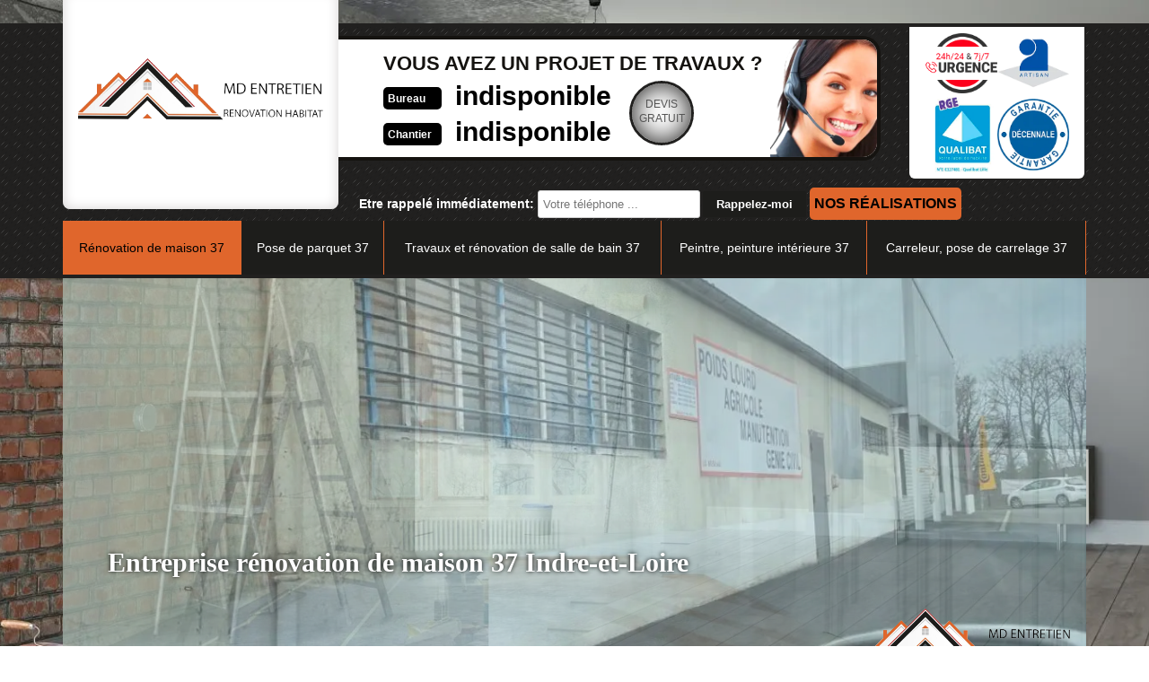

--- FILE ---
content_type: text/html; charset=UTF-8
request_url: https://www.renovation-37.fr/
body_size: 9002
content:
<!DOCTYPE html>
<html dir="ltr" lang="fr-FR">
<head>
		<meta charset="UTF-8" />
    <meta name=viewport content="width=device-width, initial-scale=1.0, minimum-scale=1.0 maximum-scale=1.0">
    <meta http-equiv="content-type" content="text/html; charset=UTF-8" >
    <title>Entreprise rénovation de maison 37 Indre-et-Loire tel: 02.52.56.23.59</title>
        <meta name="description" content="Professionnel en rénovation dans le 37 Indre-et-Loire, MD Rénovation peut rénover toutes les pièces de votre maison, peut travailler en intérieur et en extérieur, propose un tarif pas cher">        
    <link rel="shortcut icon" href="/skins/default/images/favicon.ico" type="image/x-icon">
	<link rel="icon" href="/skins/default/images/favicon.ico" type="image/x-icon">
  <link href="/skins/default/css/style.css?1769410870" rel="stylesheet" type="text/css"/>
   <link rel="preconnect" href="https://www.googletagmanager.com">
<link rel="preconnect" href="https://nominatim.openstreetmap.org"></head>
<body class="Desktop ville">
    
    <header class="header"><div id="TopNavigation"><div class="container"><div class="head-tablet"><div class="rightNav"><div class="container"><div class="logoArtisan"><img loading="lazy" src="/skins/default/images/img/logo_urgence.webp" alt="Artisan" width="80" height="67" /><img loading="lazy" src="/skins/default/images/img/logo_artisan.webp" alt="Artisan" width="80" height="58" /><img loading="lazy" src="/skins/default/images/img/logo_rge.webp" alt="Artisan" width="80" height="84" /><img loading="lazy" src="/skins/default/images/img/logo_garanti.webp" alt="Garantie decennale" width="80" height="80" /></div></div></div><a href="/" title="MD Rénovation" class="logo"><img loading="lazy" src="/skins/default/images/logo.png" alt="MD Rénovation" width="230" height="146" /></a><div class="Tels"><div class="list-phone"><p class="text-phone">Vous avez un projet de travaux ?</p><div><div class="tel-head"><p class="tel"><span class="typeTel">Bureau</span><a href="tel:indisponible">indisponible</a></p><p class="tel"><span class="typeTel">Chantier</span><a href="tel:indisponible">indisponible</a></p></div><a href="/devis-gratuit" title="Devis gratuit" class="btn-devis">Devis<br>gratuit</a></div></div><img loading="lazy" src="/skins/default/images/photo.webp" alt="" width="143" height="131"/></div><div class="Rappel"><b>Etre rappelé immédiatement: </b><form action="/message.php" method="post" id="rappelImmediat"><input type="text" name="mail" id="mail2" value=""><input type="hidden" name="type" value="rappel"><input type="text" name="numtel" required="" placeholder="Votre téléphone ..." class="form_input son_phone"><input type="submit" name="OK" value="Rappelez-moi" class="btn btn_submit rappel-moi"></form><a href="/realisations" title="Réalisations" class="btn-rea">Nos réalisations</a></div><div id="BotNavigation"><div class="container"><nav class="nav"><ul class="nav-list"><li class="nav-item active"><a href="/">Rénovation de maison 37</a></li><li class="nav-item"><a href="entreprise-pose-parquet-indre-et-loire-37">Pose de parquet 37</a></li><li class="nav-item"><a href="entreprise-travaux-renovation-salle-de-bain-indre-et-loire-37">Travaux et rénovation de salle de bain 37</a></li><li class="nav-item"><a href="artisan-peintre-peinture-interieure-indre-et-loire-37">Peintre, peinture intérieure 37</a></li><li class="nav-item"><a href="artisan-carreleur-pose-carrelage-indre-et-loire-37">Carreleur, pose de carrelage 37</a></li></ul></nav></div></div></div></div></div><div id="MiddleNavigation"><div class="container"><img loading="lazy" src="/skins/default/images/logo.png" class="logo-slider" alt="MD Rénovation" width="184" height="117" /><div class="titre-slider"></div><div class="homeslider"><div class="diapo" style="background-image:url(/skins/default/images/slider-25.webp)"></div><div class="diapo" style="background-image:url(/skins/default/images/slider-33.webp)"></div><div class="diapo" style="background-image:url(/skins/default/images/slider-46.webp)"></div><div class="diapo" style="background-image:url(/skins/default/images/slider-137.webp)"></div><div class="diapo" style="background-image:url(/skins/default/images/slider-32.webp)"></div></div><h1 class="logo-h1">Entreprise rénovation de maison 37 Indre-et-Loire</h1></div></div></header>
    <div class="Contenu"><div class="container"><div class="corps"><div class="mainleft"><div class="Block Block0"><div class="row"><div class="col-md-7"><div class="imgT" style="background-image: url(/photos/1548326-renovation-de-maison-37-indre-et-loire-md-renovation-1.jpg);"></div></div><div class="col-md-5"><div class="text-bloc0"><h2>L'aménagement de votre appartement avec MD Rénovation dans le Indre-et-Loire</h2><p>Disposant de plusieurs années d’expériences dans le domaine, l’entreprise MD Rénovation reste fidèle à votre disposition pour la rénovation intérieure de votre appartement dans le 37. Vous pouvez nous faire confiance, car nous avons toutes les compétences requises dans une équipe de professionnels certifiés et expérimentés. Ainsi, si vous envisagez de changer l’aspect intérieur de votre appartement dans le Indre-et-Loire, n’hésitez pas à nous contacter. Que ce soit pour une rénovation partielle ou totale, nos services sont à votre disposition.
</p></div></div></div></div><div class="Block Block1"><h2>Vos travaux de rénovation intérieure avec un expert dans le 37 et ses environs</h2><p>Vous envisagez de vendre votre maison? Ou bien vous voulez louer votre appartement ? L'entreprise MD Rénovation vous aide à réaliser vos travaux de rénovation d'intérieur. Nous avons les qualifications et les outils nécessaires pour rénover chaque pièce de votre maison : cuisine, salle de bain, salon, chambre... Experts dans le domaine, nous saurons vous fournir des travaux de qualité avec un résultat irréprochable. Alors, n'hésitez pas à nous contacter si vous avez besoin de plus amples informations, ou faites votre demande de devis en ligne gratuitement.
</p></div><div class="Block Block2"><div class="ImgFull"><img loading="lazy" src="/photos/1548326-renovation-de-maison-indre-et-loire-2.jpg" alt="Rénovation de maison Indre-et-Loire " width="528" height="396" /><img loading="lazy" src="/photos/1548326-renovation-de-maison-3.jpg" alt="Rénovation de maison" width="528" height="396" /></div><h2>Obtenez gratuitement un devis rénovation d’intérieur dans le 37 </h2><p>Vous avez de projet de rénover votre maison? MD Rénovation est à votre disposition pour vous adresser un devis dans des meilleurs délais concernant le travail de rénovation. En tant qu’une entreprise de rénovation compétente et hautement qualifiée, il sera en mesure de vous fournir le meilleur de rénovation de maison possible dans le 37 ainsi que dans tout le Indre-et-Loire.Alors, n’hésitez pas de faire une demande de devis rénovation d’intérieur auprès de MD Rénovation au cas où vous avez des projets concernant les travaux de rénovation de maison dans le 37. Sache qu’il est en mesure de vous en fournir gratuitement. </p></div><div class="Block Block3"><h2>Une entreprise pas chère pour la rénovation de maison dans le Indre-et-Loire</h2><p>Si vous êtes à la recherche d'un professionnel pas cher pour effectuer vos travaux de rénovation intérieure, vous vous trouvez au bon endroit. MD Rénovation vous offre justement des prestations de qualité en rénovation intérieure, à un tarif très attractif et défiant toute concurrence. Ne vous en faites pas, vous pouvez entièrement faire confiance au savoir-faire et au professionnalisme de nos artisans expérimentés. Ils sont en mesure de réaliser des travaux aux normes et respectant les normes. En fonction de votre budget, nous vous proposons des matériaux de qualité.
</p></div><div class="Block Block4"><h2>Faites confiance au savoir-faire de MD Rénovation pour la rénovation de votre maison dans le 37</h2><p>Les travaux de rénovation vous permettent d’offrir une nouvelle jeunesse, un nouvel éclat et améliore l’esthétique de votre maison et appartement. Cela permet également de revaloriser votre bâtiment dans le cas où vous envisagez de le vendre. Pour cela, n’hésitez pas à recourir à notre service pour toute intervention. Nos artisans ont suivi des formations particulières en travaux de bâtiment et connaissent donc les propriétés de chaque matériau de construction. Que ce soit pour une rénovation totale ou partielle, faites-nous confiance.
</p></div><div class="Block Block5"><h2>MD Rénovation se déplace gratuitement chez vous dans le 37 et ses environs</h2><p>Vous êtes à la recherche d'un professionnel pour s'occuper de vos travaux de rénovation de maison ? Ne cherchez plus loin, l'entreprise MD Rénovation vous offre les meilleures prestations qu'il soit dans toute la ville du 37. Sachez que pour toute intervention dans cette zone, le déplacement de nos professionnels et le transport des matériaux sont à la charge de l'entreprise. Que ce soit des particuliers ou des professionnels, la gratuité reste valable. À côté de cela, nous vous proposons des tarifs très abordables pour la rénovation de votre maison dans le 37.
</p></div><div class="Block Block6"><h2>Confiez la rénovation de votre appartement à un professionnel dans le Indre-et-Loire</h2><p>Vous souhaitez apporter un nouveau look à votre appartement ? Sachez qu’une multitude de choix vous est offerte par l’entreprise MD Rénovation. Sachez qu’il est tout à fait possible de changer le style de votre maison avec des meubles modernes selon vos envies et votre budget. Pour toutes les pièces de votre maison : cuisine, salle de bain…, nous saurons trouver les meilleures options pour vous fournir des travaux satisfaisants avec une qualité supérieure. Contactez-nous pour de plus amples informations. 
</p></div><div class="Block Block7"><h2>MD Rénovation : votre partenaire de confiance pour tous vos travaux de rénovation intérieure dans le 37 et ses environs</h2><p>Vous avez besoin de rafraichir un peu votre maison ? Et vous souhaitez faire des travaux de rénovation d’intérieur ? L’entreprise MD Rénovation est votre meilleur allié. En effet, nous sommes une entreprise spécialisée en travaux de bâtiment. En activité depuis plusieurs années, nous avons pu acquérir de solide expérience dans le domaine. Ce qui nous permet de vous offrir des prestations de haute qualité. Par ailleurs, nous avons à notre actif des maçons chevronnés sur lesquels vous pouvez compter les services. Contactez-nous pour de plus amples informations.
</p></div><div class="Block Block8"><h2>Des travaux de rénovation d’intérieur avec MD Rénovation dans tout le Indre-et-Loire</h2><p>Vous envisagez de rénover votre salle de bain, refaire votre cuisine, remplacer le revêtement de sol …, l’entreprise MD Rénovation vous rend service dans tout le Indre-et-Loire. Nous sommes une entreprise formée par une équipe de maçons qualifiés et expérimentés qui sont en mesure de répondre à tous vos besoins. Sachez que nous pouvons aussi nous occuper des travaux de plomberie, ainsi que la pose de cloison ou plafond et la peinture de vos murs intérieurs. Alors, n’hésitez pas à nous soumettre votre demande.
</p></div><div class="Block Block9"><h2>MD Rénovation se met à votre disposition pour la rénovation de votre cuisine dans le 37</h2><p>Vous apercevez que votre cuisine a besoin d'être rénovée? Ou tout simplement souhaitez-vous remplacer les meubles de votre cuisine ? Sachez que vous pouvez compter sur les services proposés par l'entreprise MD Rénovation. Pour une parfaite réussite de votre projet, nous n'utilisons que des matériaux de qualité et des outils performants. Nous intervenons dans le 37 et ses environs, et nos services s'adressent aux professionnels et aux particuliers. Nos déplacements sont gratuits et la demande de devis l'est également.
</p></div></div><div class="rightBl"><div class="row"><div class="col-md-6"><div class="mainright"><div class="Devisgratuit"><div class="coordonne_h3">Demande de devis gratuit</div><form action="/message.php" method="post" id="FormDevis"><input type="text" name="mail" id="mail" value=""><input type="text" name="nom" required="" class="form-input" placeholder="Votre Nom"><input type="text" name="code_postal" required="" class="form-input" placeholder="Votre code postal"><input type="text" name="email" required="" class="form-input" placeholder="Votre email"><input type="text" name="telephone" required="" class="form-input" placeholder="Votre téléphone"><textarea name="message" required="" class="form-input" placeholder="Votre message"></textarea><input type="submit" value="Envoyer" class="btn btn-submit"></form></div></div></div><div class="col-md-6"><div class="coordonne"><div class="coordonne_h3">Nos coordonnées</div><p class="tel"><span class="typeTel">Bureau</span><a href="tel:indisponible">indisponible</a></p><p class="tel"><span class="typeTel">Chantier</span><a href="tel:indisponible">indisponible</a></p></div><div class="Telcontact"></div><div class="MapRight"><div class="coordonne_h3">Nous localiser</div><div id="Map"></div><p><i class="icon icon-map"></i>Rénovation de maison  Indre-et-Loire <br/>indisponible</p></div></div></div><div class="partenaires"><div class="container"><p class="titre-part">Nos partenaires</p><div class="logo-part"><img loading="lazy" class="logo-asturienne" src="/skins/default/images/img/asturienne.webp" alt="logo" width="181" height="50" /><img loading="lazy" src="/skins/default/images/img/logo-velux.webp" alt="logo" width="181" height="50" /><img loading="lazy" class="logo-nesta" src="/skins/default/images/img/nesta.webp" alt="logo" width="112" height="50" /><img loading="lazy" class="logo-relius" src="/skins/default/images/img/relius.webp" alt="logo" width="151" height="50" /><img loading="lazy" src="/skins/default/images/img/renotec.webp" alt="logo" width="217" height="50" /></div></div></div></div><div class="Services"><b class="Titre h2">Rénovation de maison en Indre-et-Loire</b><div class="Liens"><a href="/entreprise-renovation-maison-buxeuil-37160">Rénovation de maison Buxeuil</a><a href="/entreprise-renovation-maison-yzeures-sur-creuse-37290">Rénovation de maison Yzeures Sur Creuse</a><a href="/entreprise-renovation-maison-vouvray-37210">Rénovation de maison Vouvray</a><a href="/entreprise-renovation-maison-vou-37240">Rénovation de maison Vou</a><a href="/entreprise-renovation-maison-villiers-au-bouin-37330">Rénovation de maison Villiers Au Bouin</a><a href="/entreprise-renovation-maison-villeperdue-37260">Rénovation de maison Villeperdue</a><a href="/entreprise-renovation-maison-villeloin-coulange-37460">Rénovation de maison Villeloin Coulange</a><a href="/entreprise-renovation-maison-villedomer-37110">Rénovation de maison Villedomer</a><a href="/entreprise-renovation-maison-villedomain-37460">Rénovation de maison Villedomain</a><a href="/entreprise-renovation-maison-villebourg-37370">Rénovation de maison Villebourg</a><a href="/entreprise-renovation-maison-la-ville-aux-dames-37700">Rénovation de maison La Ville Aux Dames</a><a href="/entreprise-renovation-maison-villandry-37510">Rénovation de maison Villandry</a><a href="/entreprise-renovation-maison-villaines-les-rochers-37190">Rénovation de maison Villaines Les Rochers</a><a href="/entreprise-renovation-maison-vernou-sur-brenne-37210">Rénovation de maison Vernou Sur Brenne</a><a href="/entreprise-renovation-maison-verneuil-sur-indre-37600">Rénovation de maison Verneuil Sur Indre</a><a href="/entreprise-renovation-maison-verneuil-le-chateau-37120">Rénovation de maison Verneuil Le Chateau</a><a href="/entreprise-renovation-maison-veretz-37270">Rénovation de maison Veretz</a><a href="/entreprise-renovation-maison-veigne-37250">Rénovation de maison Veigne</a><a href="/entreprise-renovation-maison-varennes-37600">Rénovation de maison Varennes</a><a href="/entreprise-renovation-maison-valleres-37190">Rénovation de maison Valleres</a><a href="/entreprise-renovation-maison-truyes-37320">Rénovation de maison Truyes</a><a href="/entreprise-renovation-maison-trogues-37220">Rénovation de maison Trogues</a><a href="/entreprise-renovation-maison-tours-37000">Rénovation de maison Tours</a><a href="/entreprise-renovation-maison-la-tour-saint-gelin-37120">Rénovation de maison La Tour Saint Gelin</a><a href="/entreprise-renovation-maison-tournon-saint-pierre-37290">Rénovation de maison Tournon Saint Pierre</a><a href="/entreprise-renovation-maison-thizay-37500">Rénovation de maison Thizay</a><a href="/entreprise-renovation-maison-thilouze-37260">Rénovation de maison Thilouze</a><a href="/entreprise-renovation-maison-theneuil-37220">Rénovation de maison Theneuil</a><a href="/entreprise-renovation-maison-tauxigny-37310">Rénovation de maison Tauxigny</a><a href="/entreprise-renovation-maison-tavant-37220">Rénovation de maison Tavant</a><a href="/entreprise-renovation-maison-sublaines-37310">Rénovation de maison Sublaines</a><a href="/entreprise-renovation-maison-souvigny-de-touraine-37530">Rénovation de maison Souvigny De Touraine</a><a href="/entreprise-renovation-maison-souvigne-37330">Rénovation de maison Souvigne</a><a href="/entreprise-renovation-maison-sorigny-37250">Rénovation de maison Sorigny</a><a href="/entreprise-renovation-maison-seuilly-37500">Rénovation de maison Seuilly</a><a href="/entreprise-renovation-maison-sonzay-37360">Rénovation de maison Sonzay</a><a href="/entreprise-renovation-maison-sepmes-37800">Rénovation de maison Sepmes</a><a href="/entreprise-renovation-maison-semblancay-37360">Rénovation de maison Semblancay</a><a href="/entreprise-renovation-maison-sennevieres-37600">Rénovation de maison Sennevieres</a><a href="/entreprise-renovation-maison-sazilly-37220">Rénovation de maison Sazilly</a><a href="/entreprise-renovation-maison-savonnieres-37510">Rénovation de maison Savonnieres</a><a href="/entreprise-renovation-maison-savigny-en-veron-37420">Rénovation de maison Savigny En Veron</a><a href="/entreprise-renovation-maison-savigne-sur-lathan-37340">Rénovation de maison Savigne Sur Lathan</a><a href="/entreprise-renovation-maison-saunay-37110">Rénovation de maison Saunay</a><a href="/entreprise-renovation-maison-saint-senoch-37600">Rénovation de maison Saint Senoch</a><a href="/entreprise-renovation-maison-saint-roch-37390">Rénovation de maison Saint Roch</a><a href="/entreprise-renovation-maison-saint-regle-37530">Rénovation de maison Saint Regle</a><a href="/entreprise-renovation-maison-saint-quentin-sur-indrois-37310">Rénovation de maison Saint Quentin Sur Indrois</a><a href="/entreprise-renovation-maison-saint-pierre-des-corps-37700">Rénovation de maison Saint Pierre Des Corps</a><a href="/entreprise-renovation-maison-saint-patrice-37130">Rénovation de maison Saint Patrice</a><a href="/entreprise-renovation-maison-saint-paterne-racan-37370">Rénovation de maison Saint Paterne Racan</a><a href="/entreprise-renovation-maison-saint-ouen-les-vignes-37530">Rénovation de maison Saint Ouen Les Vignes</a><a href="/entreprise-renovation-maison-saint-nicolas-des-motets-37110">Rénovation de maison Saint Nicolas Des Motets</a><a href="/entreprise-renovation-maison-saint-nicolas-de-bourgueil-37140">Rénovation de maison Saint Nicolas De Bourgueil</a><a href="/entreprise-renovation-maison-saint-michel-sur-loire-37130">Rénovation de maison Saint Michel Sur Loire</a><a href="/entreprise-renovation-maison-sainte-maure-de-touraine-37800">Rénovation de maison Sainte Maure De Touraine</a><a href="/entreprise-renovation-maison-saint-martin-le-beau-37270">Rénovation de maison Saint Martin Le Beau</a><a href="/entreprise-renovation-maison-saint-laurent-en-gatines-37380">Rénovation de maison Saint Laurent En Gatines</a><a href="/entreprise-renovation-maison-saint-laurent-de-lin-37330">Rénovation de maison Saint Laurent De Lin</a><a href="/entreprise-renovation-maison-saint-jean-saint-germain-37600">Rénovation de maison Saint Jean Saint Germain</a><a href="/entreprise-renovation-maison-saint-hippolyte-37600">Rénovation de maison Saint Hippolyte</a><a href="/entreprise-renovation-maison-saint-germain-sur-vienne-37500">Rénovation de maison Saint Germain Sur Vienne</a><a href="/entreprise-renovation-maison-saint-genouph-37510">Rénovation de maison Saint Genouph</a><a href="/entreprise-renovation-maison-saint-flovier-37600">Rénovation de maison Saint Flovier</a><a href="/entreprise-renovation-maison-saint-etienne-de-chigny-37230">Rénovation de maison Saint Etienne De Chigny</a><a href="/entreprise-renovation-maison-saint-epain-37800">Rénovation de maison Saint Epain</a><a href="/entreprise-renovation-maison-saint-cyr-sur-loire-37540">Rénovation de maison Saint Cyr Sur Loire</a><a href="/entreprise-renovation-maison-saint-christophe-sur-le-nais-37370">Rénovation de maison Saint Christophe Sur Le Nais</a><a href="/entreprise-renovation-maison-sainte-catherine-de-fierbois-37800">Rénovation de maison Sainte Catherine De Fierbois</a><a href="/entreprise-renovation-maison-saint-branchs-37320">Rénovation de maison Saint Branchs</a><a href="/entreprise-renovation-maison-saint-benoit-la-foret-37500">Rénovation de maison Saint Benoit La Foret</a><a href="/entreprise-renovation-maison-saint-bauld-37310">Rénovation de maison Saint Bauld</a><a href="/entreprise-renovation-maison-saint-avertin-37550">Rénovation de maison Saint Avertin</a><a href="/entreprise-renovation-maison-saint-aubin-le-depeint-37370">Rénovation de maison Saint Aubin Le Depeint</a><a href="/entreprise-renovation-maison-saint-antoine-du-rocher-37360">Rénovation de maison Saint Antoine Du Rocher</a><a href="/entreprise-renovation-maison-sache-37190">Rénovation de maison Sache</a><a href="/entreprise-renovation-maison-rouziers-de-touraine-37360">Rénovation de maison Rouziers De Touraine</a><a href="/entreprise-renovation-maison-rochecorbon-37210">Rénovation de maison Rochecorbon</a><a href="/entreprise-renovation-maison-la-roche-clermault-37500">Rénovation de maison La Roche Clermault</a><a href="/entreprise-renovation-maison-riviere-37500">Rénovation de maison Riviere</a><a href="/entreprise-renovation-maison-rivarennes-37190">Rénovation de maison Rivarennes</a><a href="/entreprise-renovation-maison-rilly-sur-vienne-37220">Rénovation de maison Rilly Sur Vienne</a><a href="/entreprise-renovation-maison-rille-37340">Rénovation de maison Rille</a><a href="/entreprise-renovation-maison-rigny-usse-37420">Rénovation de maison Rigny Usse</a><a href="/entreprise-renovation-maison-richelieu-37120">Rénovation de maison Richelieu</a><a href="/entreprise-renovation-maison-la-riche-37520">Rénovation de maison La Riche</a><a href="/entreprise-renovation-maison-reugny-37380">Rénovation de maison Reugny</a><a href="/entreprise-renovation-maison-restigne-37140">Rénovation de maison Restigne</a><a href="/entreprise-renovation-maison-reignac-sur-indre-37310">Rénovation de maison Reignac Sur Indre</a><a href="/entreprise-renovation-maison-razines-37120">Rénovation de maison Razines</a><a href="/entreprise-renovation-maison-pussigny-37800">Rénovation de maison Pussigny</a><a href="/entreprise-renovation-maison-preuilly-sur-claise-37290">Rénovation de maison Preuilly Sur Claise</a><a href="/entreprise-renovation-maison-pouzay-37800">Rénovation de maison Pouzay</a><a href="/entreprise-renovation-maison-ports-37800">Rénovation de maison Ports</a><a href="/entreprise-renovation-maison-pont-de-ruan-37260">Rénovation de maison Pont De Ruan</a><a href="/entreprise-renovation-maison-poce-sur-cisse-37530">Rénovation de maison Poce Sur Cisse</a><a href="/entreprise-renovation-maison-le-petit-pressigny-37350">Rénovation de maison Le Petit Pressigny</a><a href="/entreprise-renovation-maison-perrusson-37600">Rénovation de maison Perrusson</a><a href="/entreprise-renovation-maison-paulmy-37350">Rénovation de maison Paulmy</a><a href="/entreprise-renovation-maison-pernay-37230">Rénovation de maison Pernay</a><a href="/entreprise-renovation-maison-parcay-sur-vienne-37220">Rénovation de maison Parcay Sur Vienne</a><a href="/entreprise-renovation-maison-parcay-meslay-37210">Rénovation de maison Parcay Meslay</a><a href="/entreprise-renovation-maison-panzoult-37220">Rénovation de maison Panzoult</a><a href="/entreprise-renovation-maison-orbigny-37460">Rénovation de maison Orbigny</a><a href="/entreprise-renovation-maison-noyant-de-touraine-37800">Rénovation de maison Noyant De Touraine</a><a href="/entreprise-renovation-maison-nouzilly-37380">Rénovation de maison Nouzilly</a><a href="/entreprise-renovation-maison-nouatre-37800">Rénovation de maison Nouatre</a><a href="/entreprise-renovation-maison-nouans-les-fontaines-37460">Rénovation de maison Nouans Les Fontaines</a><a href="/entreprise-renovation-maison-notre-dame-d-oe-37390">Rénovation de maison Notre Dame D Oe</a><a href="/entreprise-renovation-maison-noizay-37210">Rénovation de maison Noizay</a><a href="/entreprise-renovation-maison-neuvy-le-roi-37370">Rénovation de maison Neuvy Le Roi</a><a href="/entreprise-renovation-maison-neuville-sur-brenne-37110">Rénovation de maison Neuville Sur Brenne</a><a href="/entreprise-renovation-maison-neuilly-le-brignon-37160">Rénovation de maison Neuilly Le Brignon</a><a href="/entreprise-renovation-maison-neuille-pont-pierre-37360">Rénovation de maison Neuille Pont Pierre</a><a href="/entreprise-renovation-maison-neuille-le-lierre-37380">Rénovation de maison Neuille Le Lierre</a><a href="/entreprise-renovation-maison-neuil-37190">Rénovation de maison Neuil</a><a href="/entreprise-renovation-maison-nazelles-negron-37530">Rénovation de maison Nazelles Negron</a><a href="/entreprise-renovation-maison-mouzay-37600">Rénovation de maison Mouzay</a><a href="/entreprise-renovation-maison-mosnes-37530">Rénovation de maison Mosnes</a><a href="/entreprise-renovation-maison-morand-37110">Rénovation de maison Morand</a><a href="/entreprise-renovation-maison-montreuil-en-touraine-37530">Rénovation de maison Montreuil En Touraine</a><a href="/entreprise-renovation-maison-monts-37260">Rénovation de maison Monts</a><a href="/entreprise-renovation-maison-montresor-37460">Rénovation de maison Montresor</a><a href="/entreprise-renovation-maison-montlouis-sur-loire-37270">Rénovation de maison Montlouis Sur Loire</a><a href="/entreprise-renovation-maison-monthodon-37110">Rénovation de maison Monthodon</a><a href="/entreprise-renovation-maison-montbazon-37250">Rénovation de maison Montbazon</a><a href="/entreprise-renovation-maison-monnaie-37380">Rénovation de maison Monnaie</a><a href="/entreprise-renovation-maison-mettray-37390">Rénovation de maison Mettray</a><a href="/entreprise-renovation-maison-la-membrolle-sur-choisill-37390">Rénovation de maison La Membrolle Sur Choisill</a><a href="/entreprise-renovation-maison-mazieres-de-touraine-37130">Rénovation de maison Mazieres De Touraine</a><a href="/entreprise-renovation-maison-marray-37370">Rénovation de maison Marray</a><a href="/entreprise-renovation-maison-marigny-marmande-37120">Rénovation de maison Marigny Marmande</a><a href="/entreprise-renovation-maison-marcilly-sur-vienne-37800">Rénovation de maison Marcilly Sur Vienne</a><a href="/entreprise-renovation-maison-marcilly-sur-maulne-37330">Rénovation de maison Marcilly Sur Maulne</a><a href="/entreprise-renovation-maison-marce-sur-esves-37160">Rénovation de maison Marce Sur Esves</a><a href="/entreprise-renovation-maison-marcay-37500">Rénovation de maison Marcay</a><a href="/entreprise-renovation-maison-manthelan-37240">Rénovation de maison Manthelan</a><a href="/entreprise-renovation-maison-maille-37800">Rénovation de maison Maille</a><a href="/entreprise-renovation-maison-luzille-37150">Rénovation de maison Luzille</a><a href="/entreprise-renovation-maison-luze-37120">Rénovation de maison Luze</a><a href="/entreprise-renovation-maison-luynes-37230">Rénovation de maison Luynes</a><a href="/entreprise-renovation-maison-lussault-sur-loire-37400">Rénovation de maison Lussault Sur Loire</a><a href="/entreprise-renovation-maison-luble-37330">Rénovation de maison Luble</a><a href="/entreprise-renovation-maison-le-louroux-37240">Rénovation de maison Le Louroux</a><a href="/entreprise-renovation-maison-louestault-37370">Rénovation de maison Louestault</a><a href="/entreprise-renovation-maison-louans-37320">Rénovation de maison Louans</a><a href="/entreprise-renovation-maison-loche-sur-indrois-37460">Rénovation de maison Loche Sur Indrois</a><a href="/entreprise-renovation-maison-loches-37600">Rénovation de maison Loches</a><a href="/entreprise-renovation-maison-limeray-37530">Rénovation de maison Limeray</a><a href="/entreprise-renovation-maison-ligueil-37240">Rénovation de maison Ligueil</a><a href="/entreprise-renovation-maison-ligre-37500">Rénovation de maison Ligre</a><a href="/entreprise-renovation-maison-lignieres-de-touraine-37130">Rénovation de maison Lignieres De Touraine</a><a href="/entreprise-renovation-maison-le-liege-37460">Rénovation de maison Le Liege</a><a href="/entreprise-renovation-maison-lerne-37500">Rénovation de maison Lerne</a><a href="/entreprise-renovation-maison-lemere-37120">Rénovation de maison Lemere</a><a href="/entreprise-renovation-maison-larcay-37270">Rénovation de maison Larcay</a><a href="/entreprise-renovation-maison-langeais-37130">Rénovation de maison Langeais</a><a href="/entreprise-renovation-maison-joue-les-tours-37300">Rénovation de maison Joue Les Tours</a><a href="/entreprise-renovation-maison-jaulnay-37120">Rénovation de maison Jaulnay</a><a href="/entreprise-renovation-maison-ingrandes-de-touraine-37140">Rénovation de maison Ingrandes De Touraine</a><a href="/entreprise-renovation-maison-l-ile-bouchard-37220">Rénovation de maison L Ile Bouchard</a><a href="/entreprise-renovation-maison-hommes-37340">Rénovation de maison Hommes</a><a href="/entreprise-renovation-maison-huismes-37420">Rénovation de maison Huismes</a><a href="/entreprise-renovation-maison-les-hermites-37110">Rénovation de maison Les Hermites</a><a href="/entreprise-renovation-maison-descartes-37160">Rénovation de maison Descartes</a><a href="/entreprise-renovation-maison-la-guerche-37350">Rénovation de maison La Guerche</a><a href="/entreprise-renovation-maison-le-grand-pressigny-37350">Rénovation de maison Le Grand Pressigny</a><a href="/entreprise-renovation-maison-gizeux-37340">Rénovation de maison Gizeux</a><a href="/entreprise-renovation-maison-genille-37460">Rénovation de maison Genille</a><a href="/entreprise-renovation-maison-francueil-37150">Rénovation de maison Francueil</a><a href="/entreprise-renovation-maison-fondettes-37230">Rénovation de maison Fondettes</a><a href="/entreprise-renovation-maison-ferriere-sur-beaulieu-37600">Rénovation de maison Ferriere Sur Beaulieu</a><a href="/entreprise-renovation-maison-ferriere-larcon-37350">Rénovation de maison Ferriere Larcon</a><a href="/entreprise-renovation-maison-la-ferriere-37110">Rénovation de maison La Ferriere</a><a href="/entreprise-renovation-maison-faye-la-vineuse-37120">Rénovation de maison Faye La Vineuse</a><a href="/entreprise-renovation-maison-esvres-37320">Rénovation de maison Esvres</a><a href="/entreprise-renovation-maison-esves-le-moutier-37240">Rénovation de maison Esves Le Moutier</a><a href="/entreprise-renovation-maison-les-essards-37130">Rénovation de maison Les Essards</a><a href="/entreprise-renovation-maison-epeigne-sur-deme-37370">Rénovation de maison Epeigne Sur Deme</a><a href="/entreprise-renovation-maison-epeigne-les-bois-37150">Rénovation de maison Epeigne Les Bois</a><a href="/entreprise-renovation-maison-druye-37190">Rénovation de maison Druye</a><a href="/entreprise-renovation-maison-drache-37800">Rénovation de maison Drache</a><a href="/entreprise-renovation-maison-dolus-le-sec-37310">Rénovation de maison Dolus Le Sec</a><a href="/entreprise-renovation-maison-dierre-37150">Rénovation de maison Dierre</a><a href="/entreprise-renovation-maison-dame-marie-les-bois-37110">Rénovation de maison Dame Marie Les Bois</a><a href="/entreprise-renovation-maison-cussay-37240">Rénovation de maison Cussay</a><a href="/entreprise-renovation-maison-crouzilles-37220">Rénovation de maison Crouzilles</a><a href="/entreprise-renovation-maison-crotelles-37380">Rénovation de maison Crotelles</a><a href="/entreprise-renovation-maison-la-croix-en-touraine-37150">Rénovation de maison La Croix En Touraine</a><a href="/entreprise-renovation-maison-crissay-sur-manse-37220">Rénovation de maison Crissay Sur Manse</a><a href="/entreprise-renovation-maison-cravant-les-coteaux-37500">Rénovation de maison Cravant Les Coteaux</a><a href="/entreprise-renovation-maison-couziers-37500">Rénovation de maison Couziers</a><a href="/entreprise-renovation-maison-courcoue-37120">Rénovation de maison Courcoue</a><a href="/entreprise-renovation-maison-courcelles-de-touraine-37330">Rénovation de maison Courcelles De Touraine</a><a href="/entreprise-renovation-maison-courcay-37310">Rénovation de maison Courcay</a><a href="/entreprise-renovation-maison-couesmes-37330">Rénovation de maison Couesmes</a><a href="/entreprise-renovation-maison-cormery-37320">Rénovation de maison Cormery</a><a href="/entreprise-renovation-maison-continvoir-37340">Rénovation de maison Continvoir</a><a href="/entreprise-renovation-maison-clere-les-pins-37340">Rénovation de maison Clere Les Pins</a><a href="/entreprise-renovation-maison-civray-sur-esves-37160">Rénovation de maison Civray Sur Esves</a><a href="/entreprise-renovation-maison-civray-de-touraine-37150">Rénovation de maison Civray De Touraine</a><a href="/entreprise-renovation-maison-ciran-37240">Rénovation de maison Ciran</a><a href="/entreprise-renovation-maison-cinq-mars-la-pile-37130">Rénovation de maison Cinq Mars La Pile</a><a href="/entreprise-renovation-maison-cinais-37500">Rénovation de maison Cinais</a><a href="/entreprise-renovation-maison-cigogne-37310">Rénovation de maison Cigogne</a><a href="/entreprise-renovation-maison-chouze-sur-loire-37140">Rénovation de maison Chouze Sur Loire</a><a href="/entreprise-renovation-maison-chisseaux-37150">Rénovation de maison Chisseaux</a><a href="/entreprise-renovation-maison-chinon-37500">Rénovation de maison Chinon</a><a href="/entreprise-renovation-maison-chezelles-37220">Rénovation de maison Chezelles</a><a href="/entreprise-renovation-maison-chenonceaux-37150">Rénovation de maison Chenonceaux</a><a href="/entreprise-renovation-maison-chemille-sur-indrois-37460">Rénovation de maison Chemille Sur Indrois</a><a href="/entreprise-renovation-maison-chemille-sur-deme-37370">Rénovation de maison Chemille Sur Deme</a><a href="/entreprise-renovation-maison-cheille-37190">Rénovation de maison Cheille</a><a href="/entreprise-renovation-maison-chedigny-37310">Rénovation de maison Chedigny</a><a href="/entreprise-renovation-maison-chaveignes-37120">Rénovation de maison Chaveignes</a><a href="/entreprise-renovation-maison-chaumussay-37350">Rénovation de maison Chaumussay</a><a href="/entreprise-renovation-maison-chateau-la-valliere-37330">Rénovation de maison Chateau La Valliere</a><a href="/entreprise-renovation-maison-chateau-renault-37110">Rénovation de maison Chateau Renault</a><a href="/entreprise-renovation-maison-charnizay-37290">Rénovation de maison Charnizay</a><a href="/entreprise-renovation-maison-charge-37530">Rénovation de maison Charge</a><a href="/entreprise-renovation-maison-charentilly-37390">Rénovation de maison Charentilly</a><a href="/entreprise-renovation-maison-la-chapelle-sur-loire-37140">Rénovation de maison La Chapelle Sur Loire</a><a href="/entreprise-renovation-maison-la-chapelle-blanche-saint-martin-37240">Rénovation de maison La Chapelle Blanche Saint Martin</a><a href="/entreprise-renovation-maison-la-chapelle-aux-naux-37130">Rénovation de maison La Chapelle Aux Naux</a><a href="/entreprise-renovation-maison-channay-sur-lathan-37330">Rénovation de maison Channay Sur Lathan</a><a href="/entreprise-renovation-maison-chanceaux-sur-choisille-37390">Rénovation de maison Chanceaux Sur Choisille</a><a href="/entreprise-renovation-maison-chanceaux-pres-loches-37600">Rénovation de maison Chanceaux Pres Loches</a><a href="/entreprise-renovation-maison-chancay-37210">Rénovation de maison Chancay</a><a href="/entreprise-renovation-maison-champigny-sur-veude-37120">Rénovation de maison Champigny Sur Veude</a><a href="/entreprise-renovation-maison-chambray-les-tours-37170">Rénovation de maison Chambray Les Tours</a><a href="/entreprise-renovation-maison-chambourg-sur-indre-37310">Rénovation de maison Chambourg Sur Indre</a><a href="/entreprise-renovation-maison-chambon-37290">Rénovation de maison Chambon</a><a href="/entreprise-renovation-maison-cerelles-37390">Rénovation de maison Cerelles</a><a href="/entreprise-renovation-maison-cere-la-ronde-37460">Rénovation de maison Cere La Ronde</a><a href="/entreprise-renovation-maison-la-celle-saint-avant-37160">Rénovation de maison La Celle Saint Avant</a><a href="/entreprise-renovation-maison-la-celle-guenand-37350">Rénovation de maison La Celle Guenand</a><a href="/entreprise-renovation-maison-candes-saint-martin-37500">Rénovation de maison Candes Saint Martin</a><a href="/entreprise-renovation-maison-cangey-37530">Rénovation de maison Cangey</a><a href="/entreprise-renovation-maison-bueil-en-touraine-37370">Rénovation de maison Bueil En Touraine</a><a href="/entreprise-renovation-maison-brizay-37220">Rénovation de maison Brizay</a><a href="/entreprise-renovation-maison-bridore-37600">Rénovation de maison Bridore</a><a href="/entreprise-renovation-maison-brehemont-37130">Rénovation de maison Brehemont</a><a href="/entreprise-renovation-maison-breches-37330">Rénovation de maison Breches</a><a href="/entreprise-renovation-maison-braye-sur-maulne-37330">Rénovation de maison Braye Sur Maulne</a><a href="/entreprise-renovation-maison-braye-sous-faye-37120">Rénovation de maison Braye Sous Faye</a><a href="/entreprise-renovation-maison-braslou-37120">Rénovation de maison Braslou</a><a href="/entreprise-renovation-maison-boussay-37290">Rénovation de maison Boussay</a><a href="/entreprise-renovation-maison-bournan-37240">Rénovation de maison Bournan</a><a href="/entreprise-renovation-maison-bourgueil-37140">Rénovation de maison Bourgueil</a><a href="/entreprise-renovation-maison-le-boulay-37110">Rénovation de maison Le Boulay</a><a href="/entreprise-renovation-maison-bossee-37240">Rénovation de maison Bossee</a><a href="/entreprise-renovation-maison-bossay-sur-claise-37290">Rénovation de maison Bossay Sur Claise</a><a href="/entreprise-renovation-maison-blere-37150">Rénovation de maison Blere</a><a href="/entreprise-renovation-maison-betz-le-chateau-37600">Rénovation de maison Betz Le Chateau</a><a href="/entreprise-renovation-maison-berthenay-37510">Rénovation de maison Berthenay</a><a href="/entreprise-renovation-maison-benais-37140">Rénovation de maison Benais</a><a href="/entreprise-renovation-maison-beaumont-village-37460">Rénovation de maison Beaumont Village</a><a href="/entreprise-renovation-maison-beaumont-en-veron-37420">Rénovation de maison Beaumont En Veron</a><a href="/entreprise-renovation-maison-beaumont-la-ronce-37360">Rénovation de maison Beaumont La Ronce</a><a href="/entreprise-renovation-maison-beaulieu-les-loches-37600">Rénovation de maison Beaulieu Les Loches</a><a href="/entreprise-renovation-maison-barrou-37350">Rénovation de maison Barrou</a><a href="/entreprise-renovation-maison-ballan-mire-37510">Rénovation de maison Ballan Mire</a><a href="/entreprise-renovation-maison-azay-sur-indre-37310">Rénovation de maison Azay Sur Indre</a><a href="/entreprise-renovation-maison-azay-sur-cher-37270">Rénovation de maison Azay Sur Cher</a><a href="/entreprise-renovation-maison-azay-le-rideau-37190">Rénovation de maison Azay Le Rideau</a><a href="/entreprise-renovation-maison-avrille-les-ponceaux-37340">Rénovation de maison Avrille Les Ponceaux</a><a href="/entreprise-renovation-maison-avoine-37420">Rénovation de maison Avoine</a><a href="/entreprise-renovation-maison-avon-les-roches-37220">Rénovation de maison Avon Les Roches</a><a href="/entreprise-renovation-maison-auzouer-en-touraine-37110">Rénovation de maison Auzouer En Touraine</a><a href="/entreprise-renovation-maison-autreche-37110">Rénovation de maison Autreche</a><a href="/entreprise-renovation-maison-assay-37120">Rénovation de maison Assay</a><a href="/entreprise-renovation-maison-athee-sur-cher-37270">Rénovation de maison Athee Sur Cher</a><a href="/entreprise-renovation-maison-artannes-sur-indre-37260">Rénovation de maison Artannes Sur Indre</a><a href="/entreprise-renovation-maison-antogny-le-tillac-37800">Rénovation de maison Antogny Le Tillac</a><a href="/entreprise-renovation-maison-anche-37500">Rénovation de maison Anche</a><a href="/entreprise-renovation-maison-amboise-37400">Rénovation de maison Amboise</a><a href="/entreprise-renovation-maison-ambillou-37340">Rénovation de maison Ambillou</a><a href="/entreprise-renovation-maison-abilly-37160">Rénovation de maison Abilly</a></div></div></div></div></div>
    <footer id="footer"><div class="container"><div class="content-foot"><div class="row"><div class="col-md-5"><p class="copyright">©2023 - 2026 Tout droit réservé - <a href="/mentions-legales" title="Mentions légales">Mentions légales</a></p></div><div class="col-md-2"><a href="/" title="MD Rénovation" class="logo"><img loading="lazy" src="/skins/default/images/logo.png" alt="MD Rénovation" width="135" height="86" /></a></div><div class="col-md-5"><p class="menu-foot"><strong>Spécialiste de la rénovation de maison dans le 37</strong></p></div></div></div><div class="addr-foot"><p class="adresse">indisponible</p><p class="tel"><span><a href="tel:indisponible">indisponible</a></span> / <span><a href="tel:indisponible">indisponible</a></span></p></div></div></footer>
</body>
 <script src="skins/default/js/jquery-3.6.0.min.js"></script>
<script src="/js/scripts.js"></script>
<script type="text/javascript">		
		var Support = 'Desktop';
		$(document).ready(function(){
		// Js lancés une fois la page chargée
				$( '.swipebox' ).swipebox();
			
		          initAnalytics('_');
		
        // Append the mobile icon nav
        $('.nav-item').has('ul').prepend('<span class="nav-click"><i class="nav-arrow"></i></span>');
        $('.nav-mobile').click(function(){ $('.nav-list').toggle(); });
        $('.nav-list').on('click', '.nav-click', function(){
            $(this).siblings('.nav-submenu').toggle();
            $(this).children('.nav-arrow').toggleClass('nav-rotate');
            
        });
		
        $('.homeslider').slick({
          arrows:false,
          fade:true,
          speed:1000,
          autoplay: true,
          autoplaySpeed: 3000,
          pauseOnHover:false,
        });
		});
	</script>

  <link rel="stylesheet" href="/js/leaflet/leaflet.css" />
<script src="/js/leaflet/leaflet.js"></script>
<script src="/js/map.js"></script>
<script>initMap('France',16);</script>
<script src="skins/default/js/slick.min.js"></script>

<script src="/js/swipebox/src/js/jquery.swipebox.min.js"></script>
<link href="/js/swipebox/src/css/swipebox.min.css" rel="stylesheet" type="text/css"/>
</html>


--- FILE ---
content_type: text/html; charset=UTF-8
request_url: https://www.renovation-37.fr/ajax.php
body_size: 130
content:
{"code_google_tags":"GTM-WBKMKZH","code_analytics":"UA-146429830-8","RGPD":null,"dbg":["Erreur  n'est pas reconnu."]}